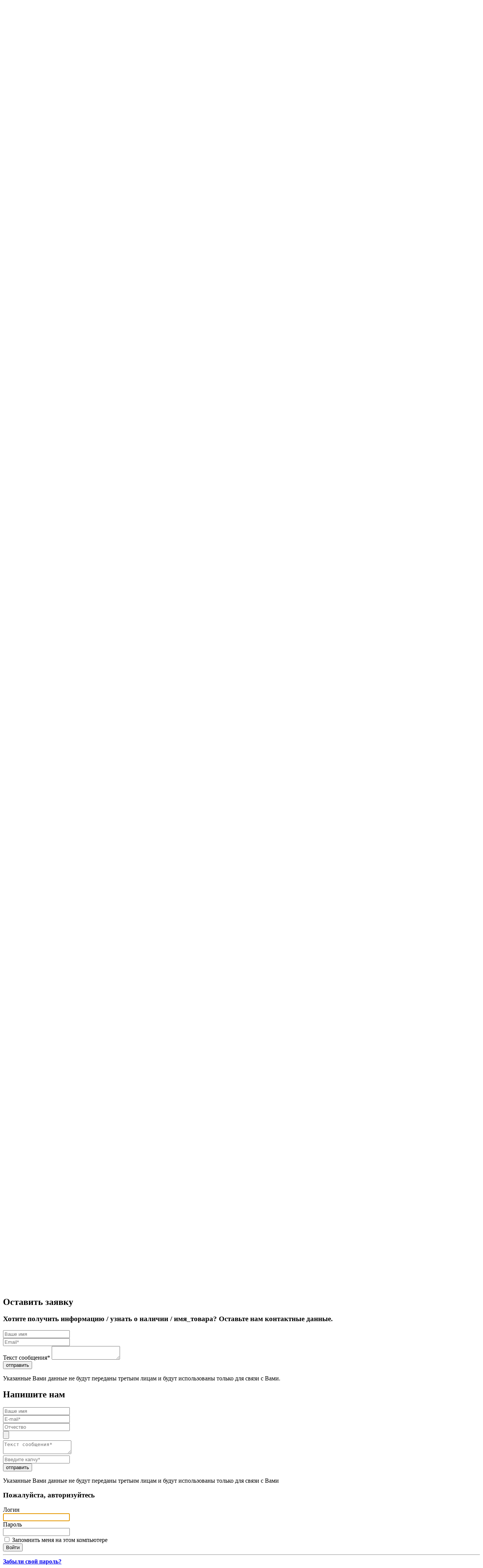

--- FILE ---
content_type: text/html; charset=UTF-8
request_url: https://www.tdabris.ru/catalog/doshkolnaya_literatura/osnovy_matematiki_i_schet/shevelev_logicheskie_uprazhneniya_rabochaya_tetrad_po_matematike_dlya_detey_6_7_let_fgos_do_1.php
body_size: 15779
content:
<!DOCTYPE html>
<html lang="ru">
<head>
	<title>Шевелев. Логические упражнения. Рабочая тетрадь по математике для детей 6-7 лет (ФГОС ДО)</title>
	<meta name="viewport" content="width=device-width, initial-scale=1, maximum-scale=1, user-scalable=no">
		<meta http-equiv="Content-Type" content="text/html; charset=UTF-8" />
<meta name="keywords" content="прописи, школьные прописи, прописи для начальной школы, рабочие тетради, купить рабочие тетради, рабочие тетради на класс" />
<meta name="description" content="Шевелев. Логические упражнения. Рабочая тетрадь по математике для детей 6-7 лет (ФГОС ДО) купить по цене 197 руб." />
<link href="/bitrix/js/main/core/css/core.min.css?16469809962854" type="text/css" rel="stylesheet" />



<link href="/bitrix/css/krivovnet_mrocketpopup/template.css?164698096110857" type="text/css"  rel="stylesheet" />
<link href="/bitrix/js/ui/fonts/opensans/ui.font.opensans.min.css?16469810061861" type="text/css"  rel="stylesheet" />
<link href="/bitrix/js/main/popup/dist/main.popup.bundle.min.css?164698099523459" type="text/css"  rel="stylesheet" />
<link href="/bitrix/css/main/system.auth/flat/style.min.css?16469809615404" type="text/css"  rel="stylesheet" />
<link href="/bitrix/cache/css/s1/main/page_3924a7456730fa7bbfab647950668964/page_3924a7456730fa7bbfab647950668964_v1.css?1736848290540" type="text/css"  rel="stylesheet" />
<link href="/bitrix/cache/css/s1/main/template_1725350f390c5c93505709cd1fffc809/template_1725350f390c5c93505709cd1fffc809_v1.css?1736848289648625" type="text/css"  data-template-style="true" rel="stylesheet" />
<script type="text/javascript">if(!window.BX)window.BX={};if(!window.BX.message)window.BX.message=function(mess){if(typeof mess==='object'){for(let i in mess) {BX.message[i]=mess[i];} return true;}};</script>
<script type="text/javascript">(window.BX||top.BX).message({'JS_CORE_LOADING':'Загрузка...','JS_CORE_NO_DATA':'- Нет данных -','JS_CORE_WINDOW_CLOSE':'Закрыть','JS_CORE_WINDOW_EXPAND':'Развернуть','JS_CORE_WINDOW_NARROW':'Свернуть в окно','JS_CORE_WINDOW_SAVE':'Сохранить','JS_CORE_WINDOW_CANCEL':'Отменить','JS_CORE_WINDOW_CONTINUE':'Продолжить','JS_CORE_H':'ч','JS_CORE_M':'м','JS_CORE_S':'с','JSADM_AI_HIDE_EXTRA':'Скрыть лишние','JSADM_AI_ALL_NOTIF':'Показать все','JSADM_AUTH_REQ':'Требуется авторизация!','JS_CORE_WINDOW_AUTH':'Войти','JS_CORE_IMAGE_FULL':'Полный размер'});</script>

<script type="text/javascript" src="/bitrix/js/main/core/core.min.js?1646980996252095"></script>

<script>BX.setJSList(['/bitrix/js/main/core/core_ajax.js','/bitrix/js/main/core/core_promise.js','/bitrix/js/main/polyfill/promise/js/promise.js','/bitrix/js/main/loadext/loadext.js','/bitrix/js/main/loadext/extension.js','/bitrix/js/main/polyfill/promise/js/promise.js','/bitrix/js/main/polyfill/find/js/find.js','/bitrix/js/main/polyfill/includes/js/includes.js','/bitrix/js/main/polyfill/matches/js/matches.js','/bitrix/js/ui/polyfill/closest/js/closest.js','/bitrix/js/main/polyfill/fill/main.polyfill.fill.js','/bitrix/js/main/polyfill/find/js/find.js','/bitrix/js/main/polyfill/matches/js/matches.js','/bitrix/js/main/polyfill/core/dist/polyfill.bundle.js','/bitrix/js/main/core/core.js','/bitrix/js/main/polyfill/intersectionobserver/js/intersectionobserver.js','/bitrix/js/main/lazyload/dist/lazyload.bundle.js','/bitrix/js/main/polyfill/core/dist/polyfill.bundle.js','/bitrix/js/main/parambag/dist/parambag.bundle.js']);
BX.setCSSList(['/bitrix/js/main/core/css/core.css','/bitrix/js/main/lazyload/dist/lazyload.bundle.css','/bitrix/js/main/parambag/dist/parambag.bundle.css']);</script>
<script type="text/javascript">(window.BX||top.BX).message({'LANGUAGE_ID':'ru','FORMAT_DATE':'DD.MM.YYYY','FORMAT_DATETIME':'DD.MM.YYYY HH:MI:SS','COOKIE_PREFIX':'BITRIX_SM','SERVER_TZ_OFFSET':'10800','SITE_ID':'s1','SITE_DIR':'/','USER_ID':'','SERVER_TIME':'1768859288','USER_TZ_OFFSET':'0','USER_TZ_AUTO':'Y','bitrix_sessid':'b8eccd071c087ad8f134c2065d372935'});</script>


<script type="text/javascript"  src="/bitrix/cache/js/s1/main/kernel_main/kernel_main_v1.js?1736857448165460"></script>
<script type="text/javascript" src="/bitrix/js/krivovnet_mrocketpopup/template.js?164698099616803"></script>
<script type="text/javascript"  src="/bitrix/cache/js/s1/main/kernel_main_polyfill_customevent/kernel_main_polyfill_customevent_v1.js?17368482891051"></script>
<script type="text/javascript" src="/bitrix/js/ui/dexie/dist/dexie.bitrix.bundle.min.js?164698100660291"></script>
<script type="text/javascript" src="/bitrix/js/main/core/core_ls.min.js?16469809967365"></script>
<script type="text/javascript" src="/bitrix/js/main/core/core_frame_cache.min.js?164698099610532"></script>
<script type="text/javascript" src="https://unpkg.com/imask"></script>
<script type="text/javascript" src="/bitrix/js/main/ajax.js?164698099535509"></script>
<script type="text/javascript" src="/bitrix/js/main/popup/dist/main.popup.bundle.min.js?164698099558529"></script>
<script type="text/javascript">BX.setJSList(['/bitrix/js/main/core/core_fx.js','/bitrix/js/main/core/core_uf.js','/bitrix/js/main/session.js','/bitrix/js/main/pageobject/pageobject.js','/bitrix/js/main/core/core_window.js','/bitrix/js/main/date/main.date.js','/bitrix/js/main/core/core_date.js','/bitrix/js/main/utils.js','/bitrix/js/main/polyfill/customevent/main.polyfill.customevent.js','/js/jquery-1.9.1.min.js','/js/plagins.js','/js/dropdowns-enhancement.js','/js/main.js','/js/custom.js','/bitrix/components/bitrix/search.title/script.js']);</script>
<script type="text/javascript">BX.setCSSList(['/local/templates/main/components/bitrix/catalog/catalog/bitrix/catalog.element/.default/style.css','/css/bootstrap.css','/css/carousel.css','/css/print.css','/bitrix/templates/.default/ajax/ajax.css','/local/templates/main/components/bitrix/search.title/header-search/style.css','/local/templates/main/components/bitrix/system.auth.form/template/style.css','/local/templates/main/styles.css','/local/templates/main/template_styles.css']);</script>
<script type="text/javascript">
var _mrp_knet_user_option = {"MID":"krivovnet.mrocketpopup","MRP_TYPE":3,"MRP_TIMER_FIRST":10,"MRP_TIMER_REPEAT":60,"MRP_TIMER_REPEAT_CLOSE":90,"MRP_MOUSE_UNLOAD_REPEAT_MORE_TIMER":15,"MRP_SUBJECT":"\u0423\u0432\u0430\u0436\u0430\u0435\u043c\u044b\u0435 \u043f\u043e\u043a\u0443\u043f\u0430\u0442\u0435\u043b\u0438!\r\n","MRP_MESSAGE":"\u003Cbr\u003E\r\n\u041e\u0431\u0440\u0430\u0449\u0430\u0435\u043c \u0432\u0430\u0448\u0435 \u0432\u043d\u0438\u043c\u0430\u043d\u0438\u0435, \u0447\u0442\u043e \u0441\u0430\u0439\u0442 \u043d\u0435 \u043f\u0440\u0438\u043d\u0438\u043c\u0430\u0435\u0442 \u0437\u0430\u043a\u0430\u0437\u044b. \u041f\u0440\u0438\u043e\u0431\u0440\u0435\u0441\u0442\u0438 \u043d\u0430\u0448\u0443 \u043f\u0440\u043e\u0434\u0443\u043a\u0446\u0438\u044e \u0432\u044b \u0441\u043c\u043e\u0436\u0435\u0442\u0435 \u043d\u0430 \u043c\u0430\u0440\u043a\u0435\u0442\u043f\u043b\u0435\u0439\u0441\u0430\u0445:\u003Cbr\u003E\r\n\u003Ca href=\u0022https:\/\/www.wildberries.ru\/seller\/59392\u0022\u003EWildberries\u003C\/a\u003E\u003Cbr\u003E\r\n\u003Ca href=\u0022https:\/\/www.ozon.ru\/seller\/tk-abris-72966\/products\/?miniapp=seller_72966\u0022\u003EOZON\u003C\/a\u003E\u003Cbr\u003E\r\n\r\n\u003Ca href=\u0022https:\/\/www.chitai-gorod.ru\/catalog\/books\/obrazovanie-9405\u0022\u003E\u0427\u0438\u0442\u0430\u0439-\u0433\u043e\u0440\u043e\u0434\u003C\/a\u003E\u003Cbr\u003E\r\n\u003Ca href=\u0022https:\/\/www.ukazka.ru\u0022\u003E\u0423\u043a\u0430\u0437\u043a\u0430.\u0420\u0443\u003C\/a\u003E\u003Cbr\u003E\r\n\r\n\u041f\u043e \u043e\u043f\u0442\u043e\u0432\u044b\u043c \u0437\u0430\u043a\u0430\u0437\u0430\u043c \u043f\u0440\u043e\u0441\u044c\u0431\u0430 \u043e\u0431\u0440\u0430\u0449\u0430\u0442\u044c\u0441\u044f \u043f\u043e \u043d\u043e\u043c\u0435\u0440\u0443 +7 (495) 139\u201389\u201340\r\n \u003Cbr\u003E\u003Cbr\u003E\r\n\r\n\r\n","STANDART_POLITICLE":"\u041f\u043e\u043b\u0438\u0442\u0438\u043a\u0430 \u043a\u043e\u043d\u0444\u0438\u0434\u0435\u043d\u0446\u0438\u0430\u043b\u044c\u043d\u043e\u0441\u0442\u0438. \u0421\u043e\u043e\u0431\u0449\u0435\u043d\u0438\u0435 \u043d\u0435 \u0434\u043e\u043b\u0436\u043d\u043e \u0441\u043e\u0434\u0435\u0440\u0436\u0430\u0442\u044c \u0026gt; 2000 \u0441\u0438\u043c\u0432\u043e\u043b\u043e\u0432","MRP_CHOSE_STYLE":"default","MRP_DESIGN_BG_1":"FCFCFC","MRP_DESIGN_BG_2":"FFFFFF","MRP_DESIGN_BG_3":"FFFFFF","MRP_DESIGN_TEXT_1":"ADADAD","MRP_DESIGN_TEXT_2":"ADADAD","MRP_DESIGN_TEXT_3":"ADADAD","MRP_DESIGN_BUTTON":"FFFFFF","MRP_DESIGN_BUTTON_COLOR":"FFFFFF","MRP_EMAIL_ADMIN":"info@www.tdabris.ru","MRP_EMAIL_USER_SUBJECT":"\u0422\u0435\u043c\u0430 \u043f\u0438\u0441\u044c\u043c\u0430","MRP_EMAIL_USER_MESSAGE":"\u0422\u0435\u043a\u0441\u0442 \u043f\u0438\u0441\u044c\u043c\u0430. \u0421\u043e\u043e\u0431\u0449\u0435\u043d\u0438\u0435 \u043d\u0435 \u0434\u043e\u043b\u0436\u043d\u043e \u0441\u043e\u0434\u0435\u0440\u0436\u0430\u0442\u044c \u0026gt; 2000 \u0441\u0438\u043c\u0432\u043e\u043b\u043e\u0432","MRP_URL_SITE":"https:\/\/www.tdabris.ru","MRP_FROM_EMAIL":"info@www.tdabris.ru","MRP_ACTIVE":"Y","MRP_READY_PAGE_USE":"Y","MRP_READY_PAGE_REPEAT_USE":"Y","MRP_TIMER_REPEAT_CLOSE_USE":"Y","MRP_TIMER_USE":"Y","MRP_TIMER_REPEAT_USE":"Y","MRP_DESIGN_BG_1_USE":"Y","MRP_DESIGN_BG_2_USE":"N","MRP_DESIGN_BG_3_USE":"N","MRP_DESIGN_TEXT_1_USE":"N","MRP_DESIGN_TEXT_2_USE":"N","MRP_DESIGN_TEXT_3_USE":"N","MRP_DESIGN_BUTTON_USE":"N","MRP_DESIGN_BUTTON_COLOR_USE":"N","MRP_EMAIL_ADMIN_USE":"N","MRP_EMAIL_USER_USE":"N","MRP_EMAIL_ADD":"N","MRP_EMAIL_ACTIVE":"N","POLITICLE_USE":"N","MRP_REGISTRED_USE":"N","MRP_UNLOAD_USE":"N","MRP_UNLOAD_REPEAT":"N","KNET_VIEW":"Y","MRP_USER_LOGIN_USE":"N","MRP_USER_UNLOGIN_USE":"Y","MRP_MOUSE_UNLOAD_USE":"N","MRP_MOUSE_UNLOAD_REPEAT":"N","MRP_PLACEHOLDER_REQUIRED":"N","MRP_PROP_1_REQUIRED":"N","MRP_PROP_2_REQUIRED":"N","MRP_PROP_3_REQUIRED":"N","MRP_PROP_4_REQUIRED":"N","MRP_PROP_5_REQUIRED":"N","MRP_MOUSE_UNLOAD_REPEAT_MORE":"Y","MRP_CACHE_MODULE":"N","POLITICLE":"\u0421\u043e\u0433\u043b\u0430\u0448\u0435\u043d\u0438\u0435 \u043e \u043a\u043e\u043d\u0444\u0438\u0434\u0435\u043d\u0446\u0438\u0430\u043b\u044c\u043d\u043e\u0441\u0442\u0438"}
function _knet_mrp_start() {
_knet_mrp_init ( _mrp_knet_user_option );
 setTimeout(func, 10000); 
 function func() { _knet_mrp_init ( _mrp_knet_user_option );  setInitTimer = 90000;  BX.setCookie('BITRIX_SM_knet_mrp_ready_page', 1768859288, {expires: 1799963288, path : '/'}); } 
};</script>
<script type="text/javascript">
					(function () {
						"use strict";

						var counter = function ()
						{
							var cookie = (function (name) {
								var parts = ("; " + document.cookie).split("; " + name + "=");
								if (parts.length == 2) {
									try {return JSON.parse(decodeURIComponent(parts.pop().split(";").shift()));}
									catch (e) {}
								}
							})("BITRIX_CONVERSION_CONTEXT_s1");

							if (cookie && cookie.EXPIRE >= BX.message("SERVER_TIME"))
								return;

							var request = new XMLHttpRequest();
							request.open("POST", "/bitrix/tools/conversion/ajax_counter.php", true);
							request.setRequestHeader("Content-type", "application/x-www-form-urlencoded");
							request.send(
								"SITE_ID="+encodeURIComponent("s1")+
								"&sessid="+encodeURIComponent(BX.bitrix_sessid())+
								"&HTTP_REFERER="+encodeURIComponent(document.referrer)
							);
						};

						if (window.frameRequestStart === true)
							BX.addCustomEvent("onFrameDataReceived", counter);
						else
							BX.ready(counter);
					})();
				</script>



<script type="text/javascript"  src="/bitrix/cache/js/s1/main/template_74447e5fa8fca06b3db112ef499c28e4/template_74447e5fa8fca06b3db112ef499c28e4_v1.js?1750935056501905"></script>
<script type="text/javascript">var _ba = _ba || []; _ba.push(["aid", "a08734ef3192881be2bade18e029ccf3"]); _ba.push(["host", "www.tdabris.ru"]); _ba.push(["ad[ct][item]", "[base64]"]);_ba.push(["ad[ct][user_id]", function(){return BX.message("USER_ID") ? BX.message("USER_ID") : 0;}]);_ba.push(["ad[ct][recommendation]", function() {var rcmId = "";var cookieValue = BX.getCookie("BITRIX_SM_RCM_PRODUCT_LOG");var productId = 722817;var cItems = [];var cItem;if (cookieValue){cItems = cookieValue.split(".");}var i = cItems.length;while (i--){cItem = cItems[i].split("-");if (cItem[0] == productId){rcmId = cItem[1];break;}}return rcmId;}]);_ba.push(["ad[ct][v]", "2"]);(function() {var ba = document.createElement("script"); ba.type = "text/javascript"; ba.async = true;ba.src = (document.location.protocol == "https:" ? "https://" : "http://") + "bitrix.info/ba.js";var s = document.getElementsByTagName("script")[0];s.parentNode.insertBefore(ba, s);})();</script>



	<link rel="icon" type="image/vnd.microsoft.icon" href="/img/favicon.ico"/>
</head>

<body>

<!--	<script src="//code.jivosite.com/widget/jfgCI0qor3" async></script>  Оператор на сайте --!

<div class="init-content">

<!-- Yandex.Metrika counter -->
<script type="text/javascript"  data-skip-moving="true">
    (function (d, w, c) {
        (w[c] = w[c] || []).push(function() {
            try {
                w.yaCounter38323780 = new Ya.Metrika({
                    id:38323780,
                    clickmap:true,
                    trackLinks:true,
                    accurateTrackBounce:true,
                    webvisor:true,
                    ecommerce:"dataLayer"
                });
            } catch(e) { }
        });

        var n = d.getElementsByTagName("script")[0],
            s = d.createElement("script"),
            f = function () { n.parentNode.insertBefore(s, n); };
        s.type = "text/javascript";
        s.async = true;
        s.src = "https://mc.yandex.ru/metrika/watch.js";

        if (w.opera == "[object Opera]") {
            d.addEventListener("DOMContentLoaded", f, false);
        } else { f(); }
    })(document, window, "yandex_metrika_callbacks");
</script>
<noscript><div><img src="https://mc.yandex.ru/watch/38323780?ut=noindex" style="position:absolute; left:-9999px;" alt="" /></div></noscript>
<!-- /Yandex.Metrika counter -->

<script data-skip-moving="true">

  (function(i,s,o,g,r,a,m){i['GoogleAnalyticsObject']=r;i[r]=i[r]||function(){
  (i[r].q=i[r].q||[]).push(arguments)},i[r].l=1*new Date();a=s.createElement(o),
  m=s.getElementsByTagName(o)[0];a.async=1;a.src=g;m.parentNode.insertBefore(a,m)
  })(window,document,'script','https://www.google-analytics.com/analytics.js','ga');

  ga('create', 'UA-70753831-2', 'auto');
  ga('require', 'ecommerce', 'ecommerce.js');
  ga('require', 'ec');
  ga('send', 'pageview');
  ga('set', 'userId', 'USER_ID'); // Задание идентификатора пользователя с помощью параметра user_id (текущий пользователь).
  
</script>

	<div class="top-fixed-line">
		<div class="container">
			<div class="row">
				<!--'start_frame_cache_LkGdQn'-->
<div class="col-sm-5 col-xs-12 top-line-left">

			<a href="/contacts/">Контакты</a>
		
<i class="btn-toggle-nav glyphicon glyphicon-align-justify"></i>
</div>
<!--'end_frame_cache_LkGdQn'-->				<div class="col-sm-4 col-xs-8 top-line-center">
					
	<a href="#popup-login" class="login open-popup">Войти</a>
	<a href="#popup-reg" class="signup open-popup">Зарегистрироваться</a>
				</div>
				<div class="col-sm-3 col-xs-4 top-line-right" id="basket-block">
												</div>

				<a class="header-favorite" href="/favorites/" title="Избранное">
					<span class="glyphicon glyphicon-heart"></span>
					
				</a>
			</div>
		</div>
	</div>
	<div class="header">
		<div class="container header__container">
			<div class="row" itemscope itemtype="https://schema.org/PostalAddress">
				<meta itemprop="addressCountry" content="Россия">
				<meta itemprop="addressRegion" content="Москва, Московская область">
				<meta itemprop="email" content="info@tdabris.ru"><!--задать email-->
				<div class="col-sm-2 col-xs-12 header__logo tac-xs mb-xs">
					<a href="/">
<sup><img width="138" src="/img/logo1.jpg" height="73"></sup>
</a>				</div>
				<div class="col-sm-7 col-xs-12 header__phone tac-xs mb-xs">
										<div class="left">
						<a href="tel:+74959811039" class="phone-number">
						<div class="top-phone-block">
							<span itemprop="telephone">
	
	+7 (495) 981-10-39<br>пн-чт. 9:00-18:00<br>пт. 9:00-17:00 
</span><!-- основной телефон -->
							</div>
						</a>
											</div>
					<div class="right">
						<a href="#popup-callback" class="main-btn bg-4 open-popup" onclick="yaCounter38323780.reachGoal('callback'); ga('send', 'event', 'Обратный звонок', 'Открытие формы запроса', '');">
							<i class='glyphicon glyphicon-earphone'></i>
							Обратный звонок
						</a>
						<div class="header-wrap-email">
							<a onclick="yaCounter38323780.reachGoal('maillink'); ga('send', 'event', 'Обратная связь', 'Клик по электронной почте', '');" href="mailto:zakaz@tdabris.ru" class="header__email"> <i class="glyphicon glyphicon-envelope"></i>zakaz@tdabris.ru</a>						</div>
					</div>
					<div class="header__call">
											</div>
				</div>
				<div class="col-sm-3 fr col-xs-12 header__contacts tac-xs mb-xs">
					<div class="region">
												    Ваш регион:
    <div class="dropdown">
        <a class="dropdown-toggle" data-toggle="dropdown" href="#">
            Москва <span class="caret"></span>
        </a>
        <ul class="dropdown-menu">
                            <li><a href="?set-filial=557211">Москва</a></li>
                    </ul>
    </div>

					</div>
				</div>
			</div>
		</div>
		
				<div class="main-nav">
			<div class="container">

				<ul class="main-nav-menu">

					<li class="item">

						<div class="container mob-nav-menu-init">
							<div class="row">
								<div class="col-md-9 nav__columns mobile__nav__menu">
																			<ul>
																							<li>
													<a href="/catalog/shkolnaya_uchebnaya_literatura/">Школьная учебная литература</a>
												</li>
																							<li>
													<a href="/catalog/ege_oge/">ЕГЭ/ОГЭ</a>
												</li>
																							<li>
													<a href="/catalog/doshkolnaya_literatura/">Дошкольная литература</a>
												</li>
																							<li>
													<a href="/catalog/podarochnaya_literatura/">Подарочная литература</a>
												</li>
																							<li>
													<a href="/catalog/khudozhestvennaya_literatura_1/">Художественная литература</a>
												</li>
																							<li>
													<a href="/catalog/nekhudozhestvennaya_literatura/">Нехудожественная литература</a>
												</li>
																							<li>
													<a href="/catalog/detskaya_literatura/">Детская литература</a>
												</li>
																							<li>
													<a href="/catalog/netekstovye_pechatnye_izdaniya/">Нетекстовые печатные издания</a>
												</li>
																							<li>
													<a href="/catalog/prochie/">Прочие</a>
												</li>
																							<li>
													<a href="/catalog/khudozhestvennaya_literatura/">Художественная литература</a>
												</li>
																							<li>
													<a href="/catalog/literatura_na_inostrannykh_yazykakh/">Литература на иностранных языках</a>
												</li>
																					</ul>
																	</div>
							</div>
						</div>

					</li>
				</ul>
					
					
					<div class="nav__seek">
					
						<div id="search" > 
	<form action="/catalog/" class="form-inline" role="form" >
		<div class="bx-input-group">
			<input id="title-search-input" placeholder="Поиск" type="text" name="q" value="" autocomplete="off" class="form-control"/>
			<select class="selectpicker" name="where">
				<option value="name" >По названию</option>
				<option value="author" >По автору</option>
				<option value="izdatelstvo" >По издательству</option>
				<option value="code" >По коду</option>
				<option value="isbn" >По ISBN</option>
			</select>			
			<button class="main-btn bg-1" type="submit" name="s">Найти</button>
		</div>
	</form>
</div>
<script>
	BX.ready(function(){
		new JCTitleSearch({
			'AJAX_PAGE' : '/catalog/doshkolnaya_literatura/osnovy_matematiki_i_schet/shevelev_logicheskie_uprazhneniya_rabochaya_tetrad_po_matematike_dlya_detey_6_7_let_fgos_do_1.php',
			'CONTAINER_ID': 'search',
			'INPUT_ID': 'title-search-input',
			'MIN_QUERY_LEN': 1
		});
	});
</script>

						

					</div>
					<div class="nav__search">
						<button class="btn-search">Навигатор по школьному курсу</button>
						<div class="search-submenu" id="school_nav_container_init">
													</div>
					</div>
			</div>
		</div>
	</div>
	<div class="main">
	
				<div class="container">
				
					<div class="breadcrumb-main">
			<a href="/" title="Главная" itemprop="url">
				Главная
			</a>
			<a href="/catalog/" title="Каталог товаров" itemprop="url">
				Каталог товаров
			</a>
			<a href="/catalog/doshkolnaya_literatura/" title="Дошкольная литература" itemprop="url">
				Дошкольная литература
			</a>
			<a href="/catalog/doshkolnaya_literatura/osnovy_matematiki_i_schet/" title="Основы математики и счет" itemprop="url">
				Основы математики и счет
			</a>
			<div class="bx-breadcrumb-item">
				Шевелев. Логические упражнения. Рабочая тетрадь по математике для детей 6-7 лет (ФГОС ДО)
			</div></div>							
		
			

<div class="page-top-line">
	<div class="wrap-pr">
			<a href="/catalog/doshkolnaya_literatura/osnovy_matematiki_i_schet/" class="main-btn link-prev bg-5">назад к списку товаров</a>
	</div>
	<div class="wrap-pl">
							<a href="/catalog/doshkolnaya_literatura/osnovy_matematiki_i_schet/sultanova_tropinki_matematika_do_shkoly_rabochaya_tetrad_dlya_detey_6_7_let_v_2ch_ch_2_1.php" class="btn-next hover-tooltip" title='Следующий товар'></a>
							<a href="/catalog/doshkolnaya_literatura/osnovy_matematiki_i_schet/peterson_raz_stupenka_dva_stupenka_prakticheskiy_kurs_matematiki_dlya_doshkolnikov_metodicheskie__1.php" class="btn-prev hover-tooltip" title='Предыдущий товар'></a>
			</div>
	<div class="clearfix"></div>
</div>


<div class="row" itemscope itemtype="http://schema.org/Product">
	<div class="detail-product col-lg-10">
		<h1 itemprop="name">Авторизация</h1>
		


<span itemprop="aggregateRating" itemscope itemtype="http://schema.org/AggregateRating">
	<meta itemprop="ratingValue" content="4,3" /><!-- действующий рейтинг -->
	<meta itemprop="ratingCount" content="15" /><!-- количество голосов -->
	<meta itemprop="bestRating" content="5" /><!-- Самая высокая оценка (по умолчанию 5) -->
	<meta itemprop="worstRating" content = "1"><!-- Самая низкая оценка (по умолчанию 1) -->
</span>
<div class="line clearfix light-galery">
	<div class="left ">
		<div class="slider-galery">
							<img src="/img/img-default.png" alt="" itemprop="image">
			            <div style="display: none;">
                            </div>
						 <div class="tags">
				<!--<span class="tag-new">НОВИНКА</span>
				<span class="tag-sale">%</span>
				<span class="tag-hit">Хит</span>-->

							</div> 
		</div>
		<div class="metod-block">
		<!--<div><div style="text-align: center; padding-top: 10px;" class="book-preview">
					<a href="" style="cursor: pointer; border-bottom: 1px dotted #000; text-decoration:none; color:#000;" class="item-galery">Пролистать книгу <img src="" style="display:none;"></a>
					<a href="" class="item-galery" style="display:none"><img src=""></a>				</div>
			</div>
			<script type="text/javascript">
				$(document).ready(function() {
					$(".book-preview").lightGallery({
						thumbnail: false,
						galleryId: 2
					});
				});
			</script>
			-->				</div>
	</div>

	<div class="mobile-metod-block">
		<!--<div><div style="text-align: center; padding-top: 10px;" class="book-preview">
				<a href="" style="cursor: pointer; border-bottom: 1px dotted #000; text-decoration:none; color:#000;" class="item-galery">Пролистать книгу <img src="" style="display:none;"></a>
				<a href="" class="item-galery" style="display:none"><img src=""></a>			</div>
		</div>
			<script type="text/javascript">
				$(document).ready(function() {
					$(".book-preview").lightGallery({
						thumbnail: false,
						galleryId: 2
					});
				});
			</script>
			-->			</div>

	<div class="right">
		<div class="property-item">
			<p class="c-light">Арт: <span class="property__val">268453</span></p>
							<p>Автор: <span itemprop='color' class='property__val'><a class='property__val' href="/catalog/?q=Шевелев К.В.&where=author">Шевелев К.В.</a></span></p>
						
								
			<p>Издательство: <a href='/izdatelstvo/10035/' itemprop="manufacturer" class='property__val'>М.: Просвещение</a></p>
			
			 
				<p>Серия: <a class="property-value" href="/catalog/?q=Поступаем в 1 класс К.В. Шевелева&where=seriya">Поступаем в 1 класс К.В. Шевелева</a></p>
			
					</div>
		<!-- стиль лейбела зависит от наличия класса available -->
		
		
		<div class="label-status available">
			<i class="glyphicon glyphicon-ok-circle ok"></i>В наличии		</div>
				<div class="right-footer" itemprop="offers" itemscope itemtype="http://schema.org/Offer">
			<meta itemprop="priceCurrency" content="RUB" />
			<div class="price">
				
				<span class="new" itemprop="price">197.00 руб.</span>
			</div>
			<div class="controls-group">
				<!-- Если товар есть в наличии -->
				<div class="add2cart-quantity add2cart-big">
					<input type="text" id="quaintity-7080-722817" value="1">
					<button type="submit" data-fieldid="quaintity-7080-722817" data-productid="722817" >В корзину</button>
				</div>
				<!-- Если товара нет в наличии -->
				<!-- <a href="#" class="main-btn bg-6 btn-big">сообщить о поступлении</a> -->
				<div class="add2cart-quantity add2cart-big fav-btn-block" data-id="722817" data-action="ADD_TO_FAVORITE">
					<span class="glyphicon glyphicon-heart span-fav"></span>
					<span class="favorite-product-detail" title="Добавить в избранное">Добавить в избранное</span>
				</div>
			</div>

					</div>
			</div>
</div>




<ul class="nav nav-tabs">
  	<li class="active"><a href="#description" data-toggle="tab">Описание</a></li>
    <li  ><a href="#property" data-toggle="tab">характеристики</a></li>
  </ul>
<div class="tab-content">
    <div class="tab-pane active" id="description" itemprop="description">
	Рабочая тетрадь предназначена для детей 6—7 лет. В книгу включены упражнения по формированию и развитию приёмов логических умственных действий (анализ, синтез, сравнение, обобщение, сериация, классификация, абстрагирование, моделирование, аналогия). Также дошкольники знакомятся с алгоритмом, таблицей, схемой, планом, шифром, выполняют графические задачи. Все это будет способствовать формированию и развитию логического мышления у детей. Книга написана для педагогов, воспитателей детских садов, родителей и гувернеров, занимающихся подготовкой детей к школе по математике в детских садах, в учреждениях дополнительного образования и в домашних условиях.  </div>
    <div class="tab-pane  " id="property">
	<div class="table-responsive">
		<table class="table table-striped">
			<thead>
				<tr>
					<th>#</th>
					<th>Название</th>
					<th>Значение</th>
									</tr>
			</thead>
			<tbody>
								<tr>
					<td>1</td>
					<td>Автор</td>
					<td><a class="property-value" href="/catalog/?q=Шевелев К.В.&where=author">Шевелев К.В.</a></td>
								</tr>
								<tr>
					<td>2</td>
					<td>Издательство</td>
					<td>М.: Просвещение</td>
								</tr>
								<tr>
					<td>3</td>
					<td>Серия</td>
					<td><a class="property-value" href="/catalog/?q=Поступаем в 1 класс К.В. Шевелева&where=seriya">Поступаем в 1 класс К.В. Шевелева</a></td>
								</tr>
								<tr>
					<td>4</td>
					<td>Год</td>
					<td>2025</td>
								</tr>
								<tr>
					<td>5</td>
					<td>Стандарт</td>
					<td>30</td>
								</tr>
								<tr>
					<td>6</td>
					<td>Переплет</td>
					<td>Обложка</td>
								</tr>
								<tr>
					<td>7</td>
					<td>Кол-во страниц</td>
					<td>64</td>
								</tr>
								<tr>
					<td>8</td>
					<td>Формат</td>
					<td>60*90/8</td>
								</tr>
								<tr>
					<td>9</td>
					<td>Линия УМК</td>
					<td><a class="property-value" href="/catalog/?q=Авторская программа Шевелева К.В.&where=line_umk">Авторская программа Шевелева К.В.</a></td>
								</tr>
								<tr>
					<td>10</td>
					<td>ISBN</td>
					<td>978-5-09-097356-4</td>
								</tr>
								<tr>
					<td>11</td>
					<td>Период обучения</td>
					<td>Дошкольное воспитание</td>
								</tr>
								<tr>
					<td>12</td>
					<td>Образовательная область</td>
					<td>Другая образовательная область</td>
								</tr>
								<tr>
					<td>13</td>
					<td>Назначение товара</td>
					<td>Основы математики и счет</td>
								</tr>
								<tr>
					<td>14</td>
					<td>Классы</td>
					<td><a class="property-value" href="/catalog/?q=Дошкольное образование                            &where=klassy">Дошкольное образование                            </a></td>
								</tr>
				
			</tbody>
		</table>
	</div>
  </div>
  </div>


 



 


 

<script>
window.dataLayer = window.dataLayer || [];
dataLayer.push({
    "ecommerce": {
        "detail": {
            "products": [
                {
                    "id": "722817",
                    "name" : "Шевелев. Логические упражнения. Рабочая тетрадь по математике для детей 6-7 лет (ФГОС ДО)",
                    "price": 197,
                    "brand": "М.: Просвещение",
                    "category": "Основы математики и счет"
                }
            ]
        }
    }
});
</script>
</div>


		
		
		
	<div class="col-sm-2 detail-aside visible-lg">
			<h3 class="aside__title">Похожие</h3>
			<a href='/catalog/doshkolnaya_literatura/osnovy_matematiki_i_schet/radovanovich_skoro_v_shkolu_zanimatelnaya_geometriya_golovolomki_dlya_detey_5_7_let_fgos_do.php' class="product-card view-small mb" itemprop="isSimilarTo" itemscope itemtype="http://schema.org/Product">
			<link href='/catalog/doshkolnaya_literatura/osnovy_matematiki_i_schet/radovanovich_skoro_v_shkolu_zanimatelnaya_geometriya_golovolomki_dlya_detey_5_7_let_fgos_do.php' itemprop='url'>
			<div class="view-card">
				<div class="img-wrap">
											<img src="/upload/resize_cache/iblock/ea5/150_100_1/ea5d51722ad4c14b416b5bf71475ded7.jpg" alt="">
									</div>
			</div>
			<div class="info-card">
				<span class="name" itemprop="name">Радованович. Скоро в школу! Занимательная геометрия. Головоломки. Для детей 5-7 лет. ФГОС ДО</span>
								<div class="property">
					<span class="property-name">Автор:</span>
					<span class="property-value" itemprop="color">Радованович М., Радованович М., Радованович М.</span>
				</div>
								<div class="price" itemprop="offers" itemscope itemtype="http://schema.org/Offer">
					<meta itemprop="priceCurrency" content="RUB" />
										<span class="active" itemprop="price">319.00 <span class="currancy">руб.</span></span>
				</div>
			</div>
		</a>
			<a href='/catalog/doshkolnaya_literatura/osnovy_matematiki_i_schet/shevelev_vremya_rabochaya_tetrad_po_matematike_dlya_detey_6_7_let_fgos_do_1.php' class="product-card view-small mb" itemprop="isSimilarTo" itemscope itemtype="http://schema.org/Product">
			<link href='/catalog/doshkolnaya_literatura/osnovy_matematiki_i_schet/shevelev_vremya_rabochaya_tetrad_po_matematike_dlya_detey_6_7_let_fgos_do_1.php' itemprop='url'>
			<div class="view-card">
				<div class="img-wrap">
											<img src="/img/img-default.png" alt="">
									</div>
			</div>
			<div class="info-card">
				<span class="name" itemprop="name">Шевелев. Время. Рабочая тетрадь по математике для детей 6-7 лет (ФГОС ДО)</span>
								<div class="property">
					<span class="property-name">Автор:</span>
					<span class="property-value" itemprop="color">Шевелев К.В.</span>
				</div>
								<div class="price" itemprop="offers" itemscope itemtype="http://schema.org/Offer">
					<meta itemprop="priceCurrency" content="RUB" />
										<span class="active" itemprop="price">132.00 <span class="currancy">руб.</span></span>
				</div>
			</div>
		</a>
		</div>

</div>



	<div class="bx-full-card-small">
		<h2 class="title-slider">
			<span class="button-prev prev-card-1"><i class="glyphicon glyphicon-chevron-left"></i></span>
			Недавно просмотренные товары
			<span class="button-next next-card-1"><i class="glyphicon glyphicon-chevron-right"></i></span>
		</h2>
		<ul>
				<li id="bx_2004496212_722817">		
			<a href='/catalog/doshkolnaya_literatura/osnovy_matematiki_i_schet/shevelev_logicheskie_uprazhneniya_rabochaya_tetrad_po_matematike_dlya_detey_6_7_let_fgos_do_1.php' class="product-card view-small">
				<div class="view-card">
					<div class="img-wrap">
															<img src="/img/img-default.png" alt="">
												</div>
				</div>
				<div class="info-card">
					<span class="name">Шевелев. Логические упражнения. Рабочая тетрадь по математике для детей 6-7 лет (ФГОС ДО)</span>
										
					<div class="price">

													<span class="active">197.00 руб.</span>
											</div>
				</div>
			</a>				
		</li>
			</ul>
</div>

<!--'start_frame_cache_u4akYU'-->
<script src="//yastatic.net/es5-shims/0.0.2/es5-shims.min.js"></script>
<script src="//yastatic.net/share2/share.js"></script>

<style>
	.ya-share2 ul{margin: 0 !important;}
	.ya-share2 li{list-style-type: none !important; text-indent: 0 !important; padding: 0 !important;}
	.ya-share2 li:before{content: '' !important; background-image: inherit !important;}
	.ya-share2__item{margin-right: 5px !important;}
	.ar_al_left {text-align:left;}
	.ar_al_center {text-align:center;}
	.ar_al_right {text-align:right;}
	.ya-share-text-wrap {display: inline-block; vertical-align: middle;}
	.ya-share-wrap {display: inline-block; vertical-align: middle;}
</style>


<div class="yandex-share-panel ar_al_right">
	<div class="ya-share-text-wrap">Поделиться:</div>	<div class="ya-share-wrap"><div class="ya-share2" data-services="vkontakte,facebook,odnoklassniki,moimir,viber,whatsapp,skype,telegram"  ></div></div>
</div>
	

<!--'end_frame_cache_u4akYU'-->							</div>
			</div>
	<div class="footer">
		<div class="container top-line">
			<div class="row">
				<div class="col-sm-6">
					<!--'start_frame_cache_XEVOpk'-->
<div class="footer__nav nav-min mb-row">

			<a class='nav-min-item' href="/contacts/">Контакты</a>
		
			<a class='nav-min-item' href="/about/">О компании</a>
		
			<a class='nav-min-item' href="/izdatelstvo/">Издательства</a>
		

</div>
<!--'end_frame_cache_XEVOpk'-->					<div class="row">
						<div class="col-sm-3">
							<br>						</div>						
						<div class="col-sm-9">
							<div class="communic footer__communic">
								<!--<a onclick="yaCounter38323780.reachGoal('skype'); ga('send', 'event', 'Обратная связь', 'Клик по скайпу', '');" href="skype:td_abris" class="communic__item"> <i class="communic__ico communic-skype"></i>
<div class="communic__name">
	 td_abris
</div>
 </a> <a onclick="yaCounter38323780.reachGoal('viber'); ga('send', 'event', 'Обратная связь', 'Клик по номеру телефона', '');" href="viber:+79259997000" class="communic__item"> <i class="communic__ico communic-viber"></i>
<div class="communic__name">
	 +7(926)611-98-46
</div>
 </a> <a onclick="yaCounter38323780.reachGoal('telegram'); ga('send', 'event', 'Обратная связь', 'Клик по телеграму', '');" href="telegram:TDAbris" class="communic__item"> <i class="communic__ico communic-telegraph"></i>
<div class="communic__name">
	TDAbris
</div>
 </a> 
 <div>
 <a href="#"
   onclick="this.href='http://www.facebook.com/share.php?u=https://www.facebook.com/tdabris/'+window.location.href+window.location.hash">
   Добавить в Facebook</a>
  </div>-->
<div>
 <a href="https://www.instagram.com/tdabris/"><img width="40" alt="ins.png" src="/upload/medialibrary/ad2/ad2d419eb5984a0f8a4326e86938340a.png" height="40" title="ins.png"></a>&nbsp; &nbsp;&nbsp;<a href="https://www.facebook.com/tdabris/"><img width="40" alt="FB" src="/upload/medialibrary/5ca/5ca965cb7dcb19a80a3ad8204bbe7a7b.png" height="40"></a>&nbsp;&nbsp; <a href="https://vk.com/tdabris"><img width="40" alt="VK" src="/upload/medialibrary/7fe/7fec4b877ca4f3493dcb2156554dc658.png" height="40"></a>&nbsp;&nbsp;&nbsp;
</div>
 <br>
 <a href="//clck.yandex.ru/redir/dtype=stred/pid=47/cid=73582/path=dynamic.88×31/*//market.yandex.ru/shop/366542/reviews"><img alt="Читайте отзывы покупателей и оценивайте качество магазина на Яндекс.Маркете" src="//clck.yandex.ru/redir/dtype=stred/pid=47/cid=73581/path=dynamic.88×31/*//grade.market.yandex.ru/?id=366542&action=image&size=0" border="0"></a><br>							</div>
						</div>
					</div>
				</div>
				<div class="col-sm-6 footer__contact">
					<div class="footer__subs">
						<div class="subscribe-form"  id="subscribe-form">
<h4>подписка на рассылку:</h4>
<!--'start_frame_cache_subscribe-form'-->	<form action="/personal/subscribe/" role="form" class="form-inline mb">

			<input type="hidden" name="sf_RUB_ID[]" id="sf_RUB_ID_1" value="1" /> 
		
		<input type="text" class="input-dark form-control" placeholder="Ваш email" name="sf_EMAIL" value="">
		<button onclick="yaCounter38323780.reachGoal('subscribe'); ga('send', 'event', 'Подписка на новости', 'HTML', '');" type="submit"  name="OK" value="Подписаться" class="main-btn bg-2 btn-subscription">подписаться</button>

	</form>
<!--'end_frame_cache_subscribe-form'--></div>
					
					</div>
					<div class="footer__contacts">
						<div class="footer__time_phone">
							<h4>+7 (495) 981-10-39</h4>
<p>
	 пн-чт: с 9-00 до 18-00<br>
	 пт: с 9-00 до 17-00 <br>
</p>
 <a href="/map/">Карта сайта</a> <br>
 <br>						</div>
						<div class="footer__buttons">
							<div>
								<a href="#popup-callback" class="main-btn bg-2 open-popup" onclick="yaCounter38323780.reachGoal('callback'); ga('send', 'event', 'Обратный звонок', 'Открытие формы запроса', '');">обратный звонок</a>
							</div>
							<div>
								<a href="#popup-write" class="main-btn bg-2 open-popup" onclick="yaCounter38323780.reachGoal('writeus'); ga('send', 'event', 'Напишите нам', 'Открытие формы запроса', '');">напишите нам</a>
							</div>
						</div>
						<!-- <img src="http://chart.apis.google.com/chart?cht=qr&chl=http%3A//tdabris.ru/&chld=L|0&choe=UTF-8&chs=120x120" /> -->						
					</div>
				</div>
			</div>
		</div>
		<div class="footer__line-contacts">
		</div>
		<div class="footer__bottom">
			<div class="container">
				<div class="row">
					<div class="col-md-8 col-sm-8">
						<div class="row">
							<div class="col-sm-4">© 2026  Торговая компания «Абрис»</div>
							<div class="col-sm-8">
								<a href="/dogovor-oferta/">Договор-оферта</a> |
<a href="/politika-konfidentsialnosti/">Политика конфиденциальности</a>							</div>
						</div>
					</div>
					<div class="col-md-4 col-sm-4">
						<div class="right">
							<!--<a href="http://www.tdabris.ru/about/articles/">Полезная информация</a>-->						</div>
					</div>
				</div>
			</div>
		</div>
	</div>
	
	<div class="scroll-top"><i class="glyphicon glyphicon-chevron-up"></i></div>
			<div class="popup" id="popup-login">
		<script type="text/javascript">if (window.location.hash != '' && window.location.hash != '#') top.BX.ajax.history.checkRedirectStart('bxajaxid', '3cb3f60f7cb559f36a20b6b2c3b5456d')</script><div id="comp_3cb3f60f7cb559f36a20b6b2c3b5456d"><!--'start_frame_cache_iIjGFB'-->		<h2>Авторизация</h2>
		<p>Нет аккаунта? <a href="#" onclick="$('a.signup').click(); return false;">Зарегистрироваться</a></p>
<div class="bx-system-auth-form">

<div class="red">
</div>


<form role="form" class="form-inline"   data-parsley-validate 
				data-parsley-required-message="Поле обязательно для заполнения" method="POST" onsubmit="return jsAjaxUtil.InsertFormDataToNode(this, 'comp_e5317da8744e13527c9c11f126c7feea', true);">
	<input type="hidden" name="bxajaxid" id="bxajaxid_e5317da8744e13527c9c11f126c7feea_6zOYVN" value="e5317da8744e13527c9c11f126c7feea" >
	<input type="hidden" name="AJAX_CALL" value="Y" />
	<input type="hidden" name="auth_secret" value="Y" />

	<input type="hidden" name="backurl" value="/catalog/doshkolnaya_literatura/osnovy_matematiki_i_schet/shevelev_logicheskie_uprazhneniya_rabochaya_tetrad_po_matematike_dlya_detey_6_7_let_fgos_do_1.php" />
	<input type="hidden" name="AUTH_FORM" value="Y" />
	<input type="hidden" name="TYPE" value="AUTH" />
	
	
			<div class="row mb-row">
				<div class="col-sm-6">
					<input type="text" maxlength="50" name="USER_LOGIN" value="" class="form-control" placeholder="Логин*" data-parsley-required>
				</div>
				<div class="col-sm-6">
					<input type="password" name="USER_PASSWORD" autocomplete="off"  class="form-control" placeholder="Пароль*" data-parsley-required>
				</div>
			</div>	
			
			<div style="display:none">
				<input type="hidden" id="USER_REMEMBER_frm" name="USER_REMEMBER" value="Y" />
			</div>
			
			<div class="controls-corners">
				<a href="#password-recovery" class="open-popup">Я забыл пароль</a>
				<button type="submit" name="Login" value="login" class="main-btn bg-6">Войти</button>
			</div>			
	
	<table width="95%">



	</table>
</form>


</div>



<!--'end_frame_cache_iIjGFB'--></div><script type="text/javascript">if (top.BX.ajax.history.bHashCollision) top.BX.ajax.history.checkRedirectFinish('bxajaxid', '3cb3f60f7cb559f36a20b6b2c3b5456d');</script><script type="text/javascript">top.BX.ready(BX.defer(function() {window.AJAX_PAGE_STATE = new top.BX.ajax.component('comp_3cb3f60f7cb559f36a20b6b2c3b5456d'); top.BX.ajax.history.init(window.AJAX_PAGE_STATE);}))</script>	</div>
	
	<div class="popup" id="password-recovery">
		<!--'start_frame_cache_z0UWqa'-->



<div class="bx-authform">


	<h2>Выслать контрольную строку</h2>

	<p class="mb">Если вы забыли пароль, введите логин или E-Mail. Контрольная строка для смены пароля, а также ваши регистрационные данные, будут высланы вам по E-Mail.</p>

	<form role="form" class="form-inline" data-parsley-validate 
				data-parsley-required-message="Поле обязательно для заполнения" name="bform" method="post" target="_top" action="/auth/?forgot_password=yes">
		<input type="hidden" name="backurl" value="/catalog/doshkolnaya_literatura/osnovy_matematiki_i_schet/shevelev_logicheskie_uprazhneniya_rabochaya_tetrad_po_matematike_dlya_detey_6_7_let_fgos_do_1.php" />
		<input type="hidden" name="AUTH_FORM" value="Y">
		<input type="hidden" name="TYPE" value="SEND_PWD">

		
			<div class="group-controls">
				<button type="submit" class="main-btn bg-1 float-r"  name="send_account_info" value="Выслать">прислать ссылку</button>
				<div class="floating">
					<input type="text"
							class="form-control"
							placeholder="Ваш email"
							data-parsley-type="email"
							data-parsley-required
							data-parsley-type-message="Email введен не корректно"
							name="USER_LOGIN"
							value=""
							>
							<input type="hidden" name="USER_EMAIL" />
				</div>
			</div>		


	</form>

</div>

<script type="text/javascript">
document.bform.onsubmit = function(){document.bform.USER_EMAIL.value = document.bform.USER_LOGIN.value;};

</script>
<!--'end_frame_cache_z0UWqa'-->	</div>
	
		
	
		
	<div class="popup" id="popup-thanks">
		<h2>Спасибо</h2>
		<p>
			Вы успешно подписались на рассылку / отправили сообщение / добавили отзыв... Окно появляется в ответ на отправку любой формы и сообщает о статусе. При отсутствии активности пользователя само закрывается через N секунд (время, достаточное для прочтения этого текста).
		</p>
	</div>
	
	<div class="popup" id="popup-callback">
		<h2>Обратный звонок</h2>
<!--<p>Временно не работает, по возможности обращайтесь в чат на сайте. Спасибо.</p>-->
<p class="mb callback-submit-block">

	Оставьте свой номер и наш специалист перезвонит Вам.
	<b></b>
</p>
<form   action=""
		role="form"
		class="form-inline mb" 
		data-parsley-validate 
		data-parsley-required-message="Поле обязательно для заполнения">
		<input type="hidden" name="send-callback" value="Y" />
	<div class="group-controls">
		<div class="floating">
			<input type="text"
				class="form-control"
				placeholder="Имя"
				name="secondname"
				>
		</div>
	</div>	
		
	<div class="group-controls">
		<div class="floating">
			<input type="text"
				class="form-control mask-phone"
				placeholder="Телефон"
				data-parsley-required
				name="phone"
				>
		</div>
	</div>
    <div class="group-controls">
        <div class="floating callback-submit-block">
            <button type="submit" class="main-btn bg-1 btn-big bg-6">перезвоните мне</button>
        </div>
    </div>
</form>
<p class="bg-inform">
	Указанные Вами данные не будут переданы третьим лицам и будут использованы только для связи с Вами.
</p>    </div>
	
	<div class="popup" id="select-city">
			</div>
	
	
	<div class="popup" id="popup-reviews">
		<h2>Оставить отзыв</h2>
		<form   action=""
				role="form"
				data-parsley-validate 
				data-parsley-required-message="Поле обязательно для заполнения">
			<div class="row">
				<div class="col-sm-6">
					<input type="text" class="form-control" placeholder="Ваше имя">
				</div>
				<div class="col-sm-6">
					<input type="email"
							class="form-control"
							placeholder="Email*"
							data-parsley-type="email"
							datap-parsley-type-message="Email введен не корректно"
							data-parsley-required>
				</div>
			</div>
			<div class="form-group">
				<input type="text" class="form-control" placeholder="Заголовок отзыва">
			</div>
			<div class="form-group">
				<label for="">Текст сообщения*</label>
				<textarea name="" id="" class="form-control" data-parsley-required></textarea>
			</div>
			
			<div class="group-controls">
				<button type="submit" class="main-btn bg-1 float-r">отправить</button>
				<div class="floating wrap-rating">
					<label for="">Ваша оценка:</label>
					<input id="" type="number" class="main-rating">
				</div>
			</div>
		</form>
		<p class="bg-inform">
			Ваш отзыв будет опубликован после просмотра модератором.
		</p>
	</div>
	
	<div class="popup" id="popup-question">
		<h2>Задать вопрос</h2>

<form   action=""
		role="form"
		data-parsley-validate 
		data-parsley-required-message="Поле обязательно для заполнения">
			<input type="hidden" name="faq-form" value="Y">
	<div class="row">
		<div class="col-sm-6">
			<input type="text" class="form-control" placeholder="Ваше имя" name="name" data-parsley-required>
		</div>
		<div class="col-sm-6">
			<input type="email"
					class="form-control"
					name="email"
					placeholder="Email*"
					data-parsley-type="email"
					datap-parsley-type-message="Email введен не корректно"
					data-parsley-required>
		</div>
	</div>
	
	<div class="group-controls secondname">
		<div class="floating">
			<input type="text"
				class="form-control"
				placeholder="Отчество"
				name="secondname"
				>
		</div>
	</div>		
	
	<div class="form-group">

		<textarea name="text" placeholder="Текст вашенго сообщения*" id="" class="form-control" data-parsley-required></textarea>
	</div>
	<div class="form-group clearfix">
		<button type="submit" class="main-btn bg-6 btn-big float-r">отправить</button>
	</div>
</form>
	</div>
	
	<div class="popup" id="popup-application">
		<h2>Оставить заявку</h2>
		<h3>Хотите получить информацию / узнать о наличии / имя_товара? Оставьте нам контактные данные.</h3>
		<form   action=""
				role="form"
				data-parsley-validate 
				data-parsley-required-message="Поле обязательно для заполнения">
			<div class="row">
				<div class="col-sm-6">
					<input type="text" class="form-control" placeholder="Ваше имя" data-parsley-required>
				</div>
				<div class="col-sm-6">
					<input type="email"
							class="form-control"
							placeholder="Email*"
							data-parsley-type="email"
							datap-parsley-type-message="Email введен не корректно"
							data-parsley-required>
				</div>
			</div>
			<div class="form-group">
				<label for="">Текст сообщения*</label>
				<textarea name="" id="" class="form-control" data-parsley-required></textarea>
			</div>
			<div class="form-group clearfix">
				<button type="submit" class="main-btn bg-1 float-r">отправить</button>
			</div>
		</form>
		<p class="bg-inform">
			Указанные Вами данные не будут переданы третьим лицам и будут использованы только для связи с Вами.
		</p>
	</div>
	
	
	<div class="popup" id="popup-write">
		
<h2>Напишите нам</h2>
<form   enctype="multipart/form-data"
        method="post"
        action="/include/forms/writeus.php"
		role="form"
		data-parsley-validate
		data-parsley-required-message="Поле обязательно для заполнения"
>
		<input type="hidden" name="writeus" value="Y">
	<div class="row">
		<div class="col-sm-6">
			<input type="text" class="form-control" name="name" placeholder="Ваше имя" data-parsley-required>
		</div>
		<div class="col-sm-6">
			<input type="email"
					name="email"
					class="form-control"
					placeholder="E-mail*"
					data-parsley-type="email"
					datap-parsley-type-message="Email введен не корректно"
					data-parsley-required>
		</div>
	</div>

	<div class="group-controls secondname">
		<div class="floating">
			<input type="text"
				class="form-control"
				placeholder="Отчество"
				name="secondname"
				>
		</div>
	</div>
    <div class="form-group">
        <input type="file" name="user_file">
        <div class="type_file_error"></div>
    </div>

	<div class="form-group">
		<textarea name="text" placeholder="Текст сообщения*" id="" class="form-control" data-parsley-required></textarea>
	</div>
    <input name="captcha_code" value="0a9f18beef5bbf9a775f8c8110ed5058" type="hidden" >

    <div class="row">
        <div class="col-sm-6">
            <input id="captcha_word" name="captcha_word" class="form-control" type="text" data-parsley-required placeholder="Введите капчу*">
        </div>
        <div class="col-sm-6">
            <div class="form-control" style="overflow: hidden; position: relative;">
                <img src="/bitrix/tools/captcha.php?captcha_code=0a9f18beef5bbf9a775f8c8110ed5058" class="captcha_image" style="position:absolute;left:-1%;top:-2%;width: 105%;height: 105%;">
            </div>
            <ul class="parsley-errors-list filled" id="captch_eroro" style="display: none;"><li class="parsley-required">Капча введена не верно</li></ul>

        </div>
    </div>
	<div class="form-group clearfix">
		<button type="submit" class="main-btn bg-6 btn-big float-r">отправить</button>
	</div>
	</form>
<p class="bg-inform">
	Указанные Вами данные не будут переданы третьим лицам и будут использованы только для связи с Вами
</p>	</div>
	
		<div class="popup" id="popup-reg">
		<!--'start_frame_cache_CKtZPX'-->
<div class="bx-authform">



	<h3 class="bx-title">Пожалуйста, авторизуйтесь</h3>


	<form name="form_auth" method="post" target="_top" action="/catalog/doshkolnaya_literatura/osnovy_matematiki_i_schet/shevelev_logicheskie_uprazhneniya_rabochaya_tetrad_po_matematike_dlya_detey_6_7_let_fgos_do_1.php">

		<input type="hidden" name="AUTH_FORM" value="Y" />
		<input type="hidden" name="TYPE" value="AUTH" />
		<input type="hidden" name="backurl" value="/catalog/doshkolnaya_literatura/osnovy_matematiki_i_schet/shevelev_logicheskie_uprazhneniya_rabochaya_tetrad_po_matematike_dlya_detey_6_7_let_fgos_do_1.php" />

		<div class="bx-authform-formgroup-container">
			<div class="bx-authform-label-container">Логин</div>
			<div class="bx-authform-input-container">
				<input type="text" name="USER_LOGIN" maxlength="255" value="" />
			</div>
		</div>
		<div class="bx-authform-formgroup-container">
			<div class="bx-authform-label-container">Пароль</div>
			<div class="bx-authform-input-container">
				<input type="password" name="USER_PASSWORD" maxlength="255" autocomplete="off" />
			</div>
		</div>


		<div class="bx-authform-formgroup-container">
			<div class="checkbox">
				<label class="bx-filter-param-label">
					<input type="checkbox" id="USER_REMEMBER" name="USER_REMEMBER" value="Y" />
					<span class="bx-filter-param-text">Запомнить меня на этом компьютере</span>
				</label>
			</div>
		</div>
		<div class="bx-authform-formgroup-container">
			<input type="submit" class="btn btn-primary" name="Login" value="Войти" />
		</div>
	</form>

	<hr class="bxe-light">

	<noindex>
		<div class="bx-authform-link-container">
			<a href="/catalog/doshkolnaya_literatura/osnovy_matematiki_i_schet/shevelev_logicheskie_uprazhneniya_rabochaya_tetrad_po_matematike_dlya_detey_6_7_let_fgos_do_1.php?forgot_password=yes" rel="nofollow"><b>Забыли свой пароль?</b></a>
		</div>
	</noindex>


</div>

<script type="text/javascript">
try{document.form_auth.USER_LOGIN.focus();}catch(e){}
</script>

<!--'end_frame_cache_CKtZPX'-->